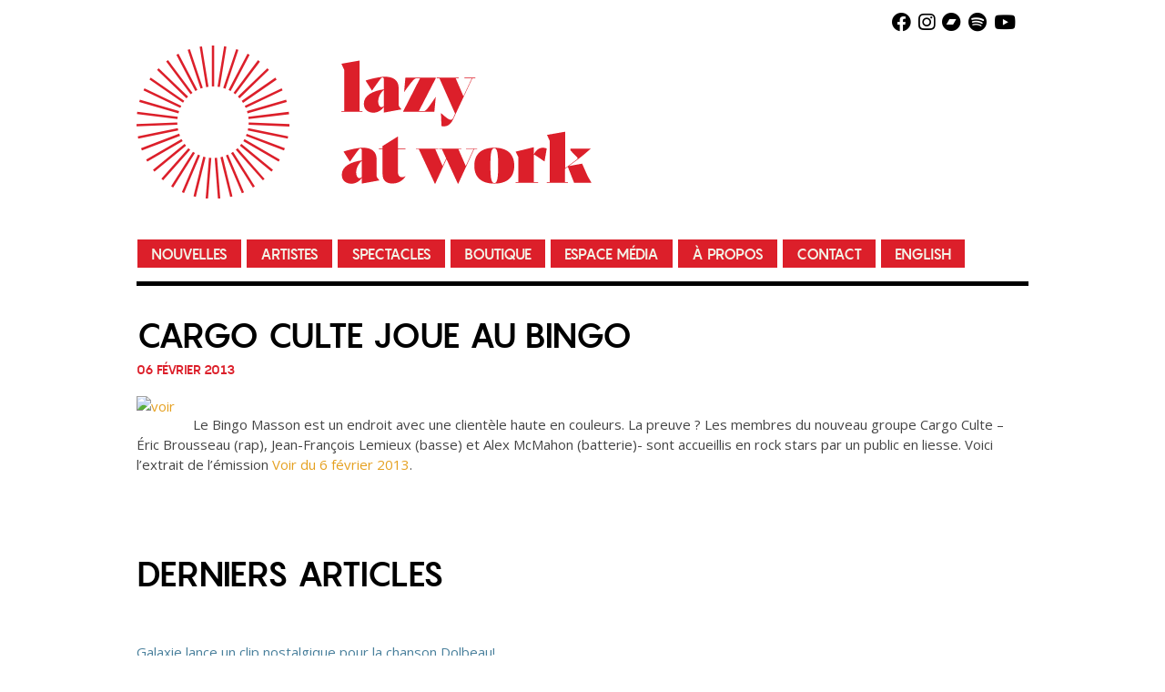

--- FILE ---
content_type: text/html; charset=UTF-8
request_url: https://www.lazyatwork.com/cargo-culte-joue-au-bingo/
body_size: 7799
content:
<!DOCTYPE html>
<html lang="fr-CA" class="no-js">
<head>
	<meta charset="UTF-8">
	
	<!-- DNS Prefetch -->
	<link rel="dns-prefetch" href="//www.google-analytics.com">
	
	<title>  Cargo culte joue au bingo : Lazy At Work</title>
	
	<!-- Meta -->
	<meta name="viewport" content="width=device-width,initial-scale=1.0">
	<meta name="description" content="Label, producteur de spectacles, BoBo OnO, Duu, Fuudge, Galaxie, Gros Mené, Navet Confit, Sheenah Ko, et zouz.">
	<meta name="facebook-domain-verification" content="f400uid0g9cwt4ez8n2pooop8btiwa" />
	
	<div id="fb-root"></div>
<script async defer crossorigin="anonymous" src="https://connect.facebook.net/fr_CA/sdk.js#xfbml=1&version=v11.0&appId=230336844569569&autoLogAppEvents=1" nonce="kaT23dNv"></script>
	
	
	<!-- CSS + jQuery + JavaScript -->
	<meta name='robots' content='max-image-preview:large' />
<link rel='dns-prefetch' href='//ajax.googleapis.com' />
<link rel='dns-prefetch' href='//cdnjs.cloudflare.com' />
<link rel='dns-prefetch' href='//www.lazyatwork.com' />
<script type="text/javascript">
/* <![CDATA[ */
window._wpemojiSettings = {"baseUrl":"https:\/\/s.w.org\/images\/core\/emoji\/15.0.3\/72x72\/","ext":".png","svgUrl":"https:\/\/s.w.org\/images\/core\/emoji\/15.0.3\/svg\/","svgExt":".svg","source":{"concatemoji":"https:\/\/www.lazyatwork.com\/wp-includes\/js\/wp-emoji-release.min.js?ver=5adcd9288572ba709a716c8df9b71a53"}};
/*! This file is auto-generated */
!function(i,n){var o,s,e;function c(e){try{var t={supportTests:e,timestamp:(new Date).valueOf()};sessionStorage.setItem(o,JSON.stringify(t))}catch(e){}}function p(e,t,n){e.clearRect(0,0,e.canvas.width,e.canvas.height),e.fillText(t,0,0);var t=new Uint32Array(e.getImageData(0,0,e.canvas.width,e.canvas.height).data),r=(e.clearRect(0,0,e.canvas.width,e.canvas.height),e.fillText(n,0,0),new Uint32Array(e.getImageData(0,0,e.canvas.width,e.canvas.height).data));return t.every(function(e,t){return e===r[t]})}function u(e,t,n){switch(t){case"flag":return n(e,"\ud83c\udff3\ufe0f\u200d\u26a7\ufe0f","\ud83c\udff3\ufe0f\u200b\u26a7\ufe0f")?!1:!n(e,"\ud83c\uddfa\ud83c\uddf3","\ud83c\uddfa\u200b\ud83c\uddf3")&&!n(e,"\ud83c\udff4\udb40\udc67\udb40\udc62\udb40\udc65\udb40\udc6e\udb40\udc67\udb40\udc7f","\ud83c\udff4\u200b\udb40\udc67\u200b\udb40\udc62\u200b\udb40\udc65\u200b\udb40\udc6e\u200b\udb40\udc67\u200b\udb40\udc7f");case"emoji":return!n(e,"\ud83d\udc26\u200d\u2b1b","\ud83d\udc26\u200b\u2b1b")}return!1}function f(e,t,n){var r="undefined"!=typeof WorkerGlobalScope&&self instanceof WorkerGlobalScope?new OffscreenCanvas(300,150):i.createElement("canvas"),a=r.getContext("2d",{willReadFrequently:!0}),o=(a.textBaseline="top",a.font="600 32px Arial",{});return e.forEach(function(e){o[e]=t(a,e,n)}),o}function t(e){var t=i.createElement("script");t.src=e,t.defer=!0,i.head.appendChild(t)}"undefined"!=typeof Promise&&(o="wpEmojiSettingsSupports",s=["flag","emoji"],n.supports={everything:!0,everythingExceptFlag:!0},e=new Promise(function(e){i.addEventListener("DOMContentLoaded",e,{once:!0})}),new Promise(function(t){var n=function(){try{var e=JSON.parse(sessionStorage.getItem(o));if("object"==typeof e&&"number"==typeof e.timestamp&&(new Date).valueOf()<e.timestamp+604800&&"object"==typeof e.supportTests)return e.supportTests}catch(e){}return null}();if(!n){if("undefined"!=typeof Worker&&"undefined"!=typeof OffscreenCanvas&&"undefined"!=typeof URL&&URL.createObjectURL&&"undefined"!=typeof Blob)try{var e="postMessage("+f.toString()+"("+[JSON.stringify(s),u.toString(),p.toString()].join(",")+"));",r=new Blob([e],{type:"text/javascript"}),a=new Worker(URL.createObjectURL(r),{name:"wpTestEmojiSupports"});return void(a.onmessage=function(e){c(n=e.data),a.terminate(),t(n)})}catch(e){}c(n=f(s,u,p))}t(n)}).then(function(e){for(var t in e)n.supports[t]=e[t],n.supports.everything=n.supports.everything&&n.supports[t],"flag"!==t&&(n.supports.everythingExceptFlag=n.supports.everythingExceptFlag&&n.supports[t]);n.supports.everythingExceptFlag=n.supports.everythingExceptFlag&&!n.supports.flag,n.DOMReady=!1,n.readyCallback=function(){n.DOMReady=!0}}).then(function(){return e}).then(function(){var e;n.supports.everything||(n.readyCallback(),(e=n.source||{}).concatemoji?t(e.concatemoji):e.wpemoji&&e.twemoji&&(t(e.twemoji),t(e.wpemoji)))}))}((window,document),window._wpemojiSettings);
/* ]]> */
</script>
<style id='wp-emoji-styles-inline-css' type='text/css'>

	img.wp-smiley, img.emoji {
		display: inline !important;
		border: none !important;
		box-shadow: none !important;
		height: 1em !important;
		width: 1em !important;
		margin: 0 0.07em !important;
		vertical-align: -0.1em !important;
		background: none !important;
		padding: 0 !important;
	}
</style>
<link rel='stylesheet' id='wp-block-library-css' href='https://www.lazyatwork.com/wp-includes/css/dist/block-library/style.min.css?ver=5adcd9288572ba709a716c8df9b71a53' type='text/css' media='all' />
<style id='classic-theme-styles-inline-css' type='text/css'>
/*! This file is auto-generated */
.wp-block-button__link{color:#fff;background-color:#32373c;border-radius:9999px;box-shadow:none;text-decoration:none;padding:calc(.667em + 2px) calc(1.333em + 2px);font-size:1.125em}.wp-block-file__button{background:#32373c;color:#fff;text-decoration:none}
</style>
<style id='global-styles-inline-css' type='text/css'>
body{--wp--preset--color--black: #000000;--wp--preset--color--cyan-bluish-gray: #abb8c3;--wp--preset--color--white: #ffffff;--wp--preset--color--pale-pink: #f78da7;--wp--preset--color--vivid-red: #cf2e2e;--wp--preset--color--luminous-vivid-orange: #ff6900;--wp--preset--color--luminous-vivid-amber: #fcb900;--wp--preset--color--light-green-cyan: #7bdcb5;--wp--preset--color--vivid-green-cyan: #00d084;--wp--preset--color--pale-cyan-blue: #8ed1fc;--wp--preset--color--vivid-cyan-blue: #0693e3;--wp--preset--color--vivid-purple: #9b51e0;--wp--preset--gradient--vivid-cyan-blue-to-vivid-purple: linear-gradient(135deg,rgba(6,147,227,1) 0%,rgb(155,81,224) 100%);--wp--preset--gradient--light-green-cyan-to-vivid-green-cyan: linear-gradient(135deg,rgb(122,220,180) 0%,rgb(0,208,130) 100%);--wp--preset--gradient--luminous-vivid-amber-to-luminous-vivid-orange: linear-gradient(135deg,rgba(252,185,0,1) 0%,rgba(255,105,0,1) 100%);--wp--preset--gradient--luminous-vivid-orange-to-vivid-red: linear-gradient(135deg,rgba(255,105,0,1) 0%,rgb(207,46,46) 100%);--wp--preset--gradient--very-light-gray-to-cyan-bluish-gray: linear-gradient(135deg,rgb(238,238,238) 0%,rgb(169,184,195) 100%);--wp--preset--gradient--cool-to-warm-spectrum: linear-gradient(135deg,rgb(74,234,220) 0%,rgb(151,120,209) 20%,rgb(207,42,186) 40%,rgb(238,44,130) 60%,rgb(251,105,98) 80%,rgb(254,248,76) 100%);--wp--preset--gradient--blush-light-purple: linear-gradient(135deg,rgb(255,206,236) 0%,rgb(152,150,240) 100%);--wp--preset--gradient--blush-bordeaux: linear-gradient(135deg,rgb(254,205,165) 0%,rgb(254,45,45) 50%,rgb(107,0,62) 100%);--wp--preset--gradient--luminous-dusk: linear-gradient(135deg,rgb(255,203,112) 0%,rgb(199,81,192) 50%,rgb(65,88,208) 100%);--wp--preset--gradient--pale-ocean: linear-gradient(135deg,rgb(255,245,203) 0%,rgb(182,227,212) 50%,rgb(51,167,181) 100%);--wp--preset--gradient--electric-grass: linear-gradient(135deg,rgb(202,248,128) 0%,rgb(113,206,126) 100%);--wp--preset--gradient--midnight: linear-gradient(135deg,rgb(2,3,129) 0%,rgb(40,116,252) 100%);--wp--preset--font-size--small: 13px;--wp--preset--font-size--medium: 20px;--wp--preset--font-size--large: 36px;--wp--preset--font-size--x-large: 42px;--wp--preset--spacing--20: 0.44rem;--wp--preset--spacing--30: 0.67rem;--wp--preset--spacing--40: 1rem;--wp--preset--spacing--50: 1.5rem;--wp--preset--spacing--60: 2.25rem;--wp--preset--spacing--70: 3.38rem;--wp--preset--spacing--80: 5.06rem;--wp--preset--shadow--natural: 6px 6px 9px rgba(0, 0, 0, 0.2);--wp--preset--shadow--deep: 12px 12px 50px rgba(0, 0, 0, 0.4);--wp--preset--shadow--sharp: 6px 6px 0px rgba(0, 0, 0, 0.2);--wp--preset--shadow--outlined: 6px 6px 0px -3px rgba(255, 255, 255, 1), 6px 6px rgba(0, 0, 0, 1);--wp--preset--shadow--crisp: 6px 6px 0px rgba(0, 0, 0, 1);}:where(.is-layout-flex){gap: 0.5em;}:where(.is-layout-grid){gap: 0.5em;}body .is-layout-flex{display: flex;}body .is-layout-flex{flex-wrap: wrap;align-items: center;}body .is-layout-flex > *{margin: 0;}body .is-layout-grid{display: grid;}body .is-layout-grid > *{margin: 0;}:where(.wp-block-columns.is-layout-flex){gap: 2em;}:where(.wp-block-columns.is-layout-grid){gap: 2em;}:where(.wp-block-post-template.is-layout-flex){gap: 1.25em;}:where(.wp-block-post-template.is-layout-grid){gap: 1.25em;}.has-black-color{color: var(--wp--preset--color--black) !important;}.has-cyan-bluish-gray-color{color: var(--wp--preset--color--cyan-bluish-gray) !important;}.has-white-color{color: var(--wp--preset--color--white) !important;}.has-pale-pink-color{color: var(--wp--preset--color--pale-pink) !important;}.has-vivid-red-color{color: var(--wp--preset--color--vivid-red) !important;}.has-luminous-vivid-orange-color{color: var(--wp--preset--color--luminous-vivid-orange) !important;}.has-luminous-vivid-amber-color{color: var(--wp--preset--color--luminous-vivid-amber) !important;}.has-light-green-cyan-color{color: var(--wp--preset--color--light-green-cyan) !important;}.has-vivid-green-cyan-color{color: var(--wp--preset--color--vivid-green-cyan) !important;}.has-pale-cyan-blue-color{color: var(--wp--preset--color--pale-cyan-blue) !important;}.has-vivid-cyan-blue-color{color: var(--wp--preset--color--vivid-cyan-blue) !important;}.has-vivid-purple-color{color: var(--wp--preset--color--vivid-purple) !important;}.has-black-background-color{background-color: var(--wp--preset--color--black) !important;}.has-cyan-bluish-gray-background-color{background-color: var(--wp--preset--color--cyan-bluish-gray) !important;}.has-white-background-color{background-color: var(--wp--preset--color--white) !important;}.has-pale-pink-background-color{background-color: var(--wp--preset--color--pale-pink) !important;}.has-vivid-red-background-color{background-color: var(--wp--preset--color--vivid-red) !important;}.has-luminous-vivid-orange-background-color{background-color: var(--wp--preset--color--luminous-vivid-orange) !important;}.has-luminous-vivid-amber-background-color{background-color: var(--wp--preset--color--luminous-vivid-amber) !important;}.has-light-green-cyan-background-color{background-color: var(--wp--preset--color--light-green-cyan) !important;}.has-vivid-green-cyan-background-color{background-color: var(--wp--preset--color--vivid-green-cyan) !important;}.has-pale-cyan-blue-background-color{background-color: var(--wp--preset--color--pale-cyan-blue) !important;}.has-vivid-cyan-blue-background-color{background-color: var(--wp--preset--color--vivid-cyan-blue) !important;}.has-vivid-purple-background-color{background-color: var(--wp--preset--color--vivid-purple) !important;}.has-black-border-color{border-color: var(--wp--preset--color--black) !important;}.has-cyan-bluish-gray-border-color{border-color: var(--wp--preset--color--cyan-bluish-gray) !important;}.has-white-border-color{border-color: var(--wp--preset--color--white) !important;}.has-pale-pink-border-color{border-color: var(--wp--preset--color--pale-pink) !important;}.has-vivid-red-border-color{border-color: var(--wp--preset--color--vivid-red) !important;}.has-luminous-vivid-orange-border-color{border-color: var(--wp--preset--color--luminous-vivid-orange) !important;}.has-luminous-vivid-amber-border-color{border-color: var(--wp--preset--color--luminous-vivid-amber) !important;}.has-light-green-cyan-border-color{border-color: var(--wp--preset--color--light-green-cyan) !important;}.has-vivid-green-cyan-border-color{border-color: var(--wp--preset--color--vivid-green-cyan) !important;}.has-pale-cyan-blue-border-color{border-color: var(--wp--preset--color--pale-cyan-blue) !important;}.has-vivid-cyan-blue-border-color{border-color: var(--wp--preset--color--vivid-cyan-blue) !important;}.has-vivid-purple-border-color{border-color: var(--wp--preset--color--vivid-purple) !important;}.has-vivid-cyan-blue-to-vivid-purple-gradient-background{background: var(--wp--preset--gradient--vivid-cyan-blue-to-vivid-purple) !important;}.has-light-green-cyan-to-vivid-green-cyan-gradient-background{background: var(--wp--preset--gradient--light-green-cyan-to-vivid-green-cyan) !important;}.has-luminous-vivid-amber-to-luminous-vivid-orange-gradient-background{background: var(--wp--preset--gradient--luminous-vivid-amber-to-luminous-vivid-orange) !important;}.has-luminous-vivid-orange-to-vivid-red-gradient-background{background: var(--wp--preset--gradient--luminous-vivid-orange-to-vivid-red) !important;}.has-very-light-gray-to-cyan-bluish-gray-gradient-background{background: var(--wp--preset--gradient--very-light-gray-to-cyan-bluish-gray) !important;}.has-cool-to-warm-spectrum-gradient-background{background: var(--wp--preset--gradient--cool-to-warm-spectrum) !important;}.has-blush-light-purple-gradient-background{background: var(--wp--preset--gradient--blush-light-purple) !important;}.has-blush-bordeaux-gradient-background{background: var(--wp--preset--gradient--blush-bordeaux) !important;}.has-luminous-dusk-gradient-background{background: var(--wp--preset--gradient--luminous-dusk) !important;}.has-pale-ocean-gradient-background{background: var(--wp--preset--gradient--pale-ocean) !important;}.has-electric-grass-gradient-background{background: var(--wp--preset--gradient--electric-grass) !important;}.has-midnight-gradient-background{background: var(--wp--preset--gradient--midnight) !important;}.has-small-font-size{font-size: var(--wp--preset--font-size--small) !important;}.has-medium-font-size{font-size: var(--wp--preset--font-size--medium) !important;}.has-large-font-size{font-size: var(--wp--preset--font-size--large) !important;}.has-x-large-font-size{font-size: var(--wp--preset--font-size--x-large) !important;}
.wp-block-navigation a:where(:not(.wp-element-button)){color: inherit;}
:where(.wp-block-post-template.is-layout-flex){gap: 1.25em;}:where(.wp-block-post-template.is-layout-grid){gap: 1.25em;}
:where(.wp-block-columns.is-layout-flex){gap: 2em;}:where(.wp-block-columns.is-layout-grid){gap: 2em;}
.wp-block-pullquote{font-size: 1.5em;line-height: 1.6;}
</style>
<link rel='stylesheet' id='cmplz-general-css' href='https://www.lazyatwork.com/wp-content/plugins/complianz-gdpr/assets/css/cookieblocker.min.css?ver=1716512676' type='text/css' media='all' />
<link rel='stylesheet' id='normalize-css' href='https://www.lazyatwork.com/wp-content/themes/th-lazyatwork-2107/normalize.css?ver=1.0' type='text/css' media='all' />
<link rel='stylesheet' id='html5blank-css' href='https://www.lazyatwork.com/wp-content/themes/th-lazyatwork-2107/style.css?v2&#038;ver=1.0' type='text/css' media='all' />
<script type="text/javascript" src="https://ajax.googleapis.com/ajax/libs/jquery/1.9.1/jquery.min.js?ver=1.9.0" id="jquery-js"></script>
<script type="text/javascript" src="https://cdnjs.cloudflare.com/ajax/libs/conditionizr.js/2.1.1/conditionizr.js?ver=2.1.1" id="conditionizr-js"></script>
<script type="text/javascript" src="https://www.lazyatwork.com/wp-content/themes/th-lazyatwork-2107/js/modernizr.min.js?ver=2.6.2" id="modernizr-js"></script>
<script type="text/javascript" src="https://www.lazyatwork.com/wp-content/themes/th-lazyatwork-2107/js/scripts.js?ver=1.0.0" id="html5blankscripts-js"></script>
<script type="text/javascript" async src="https://www.lazyatwork.com/wp-content/plugins/burst-statistics/helpers/timeme/timeme.min.js?ver=1.6.1" id="burst-timeme-js"></script>
<script type="text/javascript" id="burst-js-extra">
/* <![CDATA[ */
var burst = {"page_id":"241","cookie_retention_days":"30","beacon_url":"https:\/\/www.lazyatwork.com\/wp-content\/plugins\/burst-statistics\/endpoint.php","options":{"beacon_enabled":1,"enable_cookieless_tracking":0,"enable_turbo_mode":0,"do_not_track":0},"goals":[{"ID":"1","title":"Default goal","type":"clicks","status":"active","server_side":"0","url":"*","conversion_metric":"visitors","date_created":"1716512683","date_start":"1716512683","date_end":"0","attribute":"class","attribute_value":"","hook":""}],"goals_script_url":"https:\/\/www.lazyatwork.com\/wp-content\/plugins\/burst-statistics\/\/assets\/js\/build\/burst-goals.js?v=1.6.1"};
/* ]]> */
</script>
<script type="text/javascript" async src="https://www.lazyatwork.com/wp-content/plugins/burst-statistics/assets/js/build/burst.min.js?ver=1.6.1" id="burst-js"></script>
<link rel="https://api.w.org/" href="https://www.lazyatwork.com/wp-json/" /><link rel="alternate" type="application/json" href="https://www.lazyatwork.com/wp-json/wp/v2/posts/241" /><link rel="alternate" type="application/json+oembed" href="https://www.lazyatwork.com/wp-json/oembed/1.0/embed?url=https%3A%2F%2Fwww.lazyatwork.com%2Fcargo-culte-joue-au-bingo%2F" />
<link rel="alternate" type="text/xml+oembed" href="https://www.lazyatwork.com/wp-json/oembed/1.0/embed?url=https%3A%2F%2Fwww.lazyatwork.com%2Fcargo-culte-joue-au-bingo%2F&#038;format=xml" />
<link rel="stylesheet" type="text/css" href="https://www.lazyatwork.com/wp-content/plugins/j-shortcodes/css/jay.css" />
<script type="text/javascript" src="https://www.lazyatwork.com/wp-content/plugins/j-shortcodes/js/jay.js"></script><link rel="stylesheet" type="text/css" href="https://www.lazyatwork.com/wp-content/plugins/j-shortcodes/galleryview/css/jquery.galleryview-3.0.css" />
<script type="text/javascript" src="https://www.lazyatwork.com/wp-content/plugins/j-shortcodes/galleryview/js/jquery.easing.1.3.js"></script>
<script type="text/javascript" src="https://www.lazyatwork.com/wp-content/plugins/j-shortcodes/galleryview/js/jquery.timers-1.2.js"></script>
<script type="text/javascript" src="https://www.lazyatwork.com/wp-content/plugins/j-shortcodes/galleryview/js/jquery.galleryview-3.0.min.js"></script><link rel="stylesheet" type="text/css" href="https://www.lazyatwork.com/wp-content/plugins/j-shortcodes/css/jquery/smoothness/jquery-ui-1.8.9.custom.css" /><link rel="apple-touch-icon" sizes="180x180" href="/wp-content/uploads/fbrfg/apple-touch-icon.png?v=1">
<link rel="icon" type="image/png" sizes="32x32" href="/wp-content/uploads/fbrfg/favicon-32x32.png?v=1">
<link rel="icon" type="image/png" sizes="16x16" href="/wp-content/uploads/fbrfg/favicon-16x16.png?v=1">
<link rel="manifest" href="/wp-content/uploads/fbrfg/site.webmanifest?v=1">
<link rel="mask-icon" href="/wp-content/uploads/fbrfg/safari-pinned-tab.svg?v=1" color="#5bbad5">
<link rel="shortcut icon" href="/wp-content/uploads/fbrfg/favicon.ico?v=1">
<meta name="msapplication-TileColor" content="#f3f1e5">
<meta name="msapplication-config" content="/wp-content/uploads/fbrfg/browserconfig.xml?v=1">
<meta name="theme-color" content="#ffffff"><link rel="icon" href="https://www.lazyatwork.com/wp-content/uploads/2024/05/cropped-favicon-32x32.jpg" sizes="32x32" />
<link rel="icon" href="https://www.lazyatwork.com/wp-content/uploads/2024/05/cropped-favicon-192x192.jpg" sizes="192x192" />
<link rel="apple-touch-icon" href="https://www.lazyatwork.com/wp-content/uploads/2024/05/cropped-favicon-180x180.jpg" />
<meta name="msapplication-TileImage" content="https://www.lazyatwork.com/wp-content/uploads/2024/05/cropped-favicon-270x270.jpg" />

	
	<link rel="shortcut icon" href="https://www.lazyatwork.com/favicon.ico" type="image/x-icon">
	<link href='https://fonts.googleapis.com/css?family=Fjalla+One' rel='stylesheet' type='text/css'>
	<link href='https://fonts.googleapis.com/css?family=Open+Sans:400italic,700italic,400,700' rel='stylesheet' type='text/css'>
	
	<script src="https://kit.fontawesome.com/5bf23e9114.js" crossorigin="anonymous"></script>
	
</head>
<body data-rsssl=1 class="post-template-default single single-post postid-241 single-format-standard cargo-culte-joue-au-bingo">

	<!-- Wrapper -->
	<div class="wrapper">

		<!-- Header -->
		<header class="header">
			
			
		<div class="wrapper_art_header">
			
			
			<div class="social">
			<a href="https://www.facebook.com/lazyatwork/" target="_blank"><i class="fab fa-facebook"></i></a>&nbsp;
			<a href="https://www.instagram.com/lazyatwork/" target="_blank"><i class="fab fa-instagram"></i></a>&nbsp;
				<a href="https://lazyatwork.bandcamp.com/" target="_blank"><i class="fab fa-bandcamp"></i></a>&nbsp;
				<a href="https://open.spotify.com/user/dzx0voen6nzhh27oxcm26ymdd?si=228b8819d4744527&nd=1/" target="_blank"><i class="fab fa-spotify"></i></a>&nbsp;
				<a href="https://www.youtube.com/c/lazyatworkmusic/playlists/" target="_blank"><i class="fab fa-youtube"></i></a>&nbsp;
			</div>
			
			
				<!-- Logo -->
				<div class="logo">
					<a href="https://www.lazyatwork.com">
						<img src="https://www.lazyatwork.com/wp-content/themes/th-lazyatwork-2107/img/logo-lazy-at-work-2021.svg" width="500" alt="Lazy at Work">
					</a>
				</div>
				<!-- /Logo -->
				
				
			</div>	<!-- wrapper_art_header -->	
				
				<!-- Nav -->
				
			
				
				<nav>
					<ul><li id="menu-item-1294" class="menu-item menu-item-type-custom menu-item-object-custom menu-item-home menu-item-1294"><a href="https://www.lazyatwork.com/">Nouvelles</a></li>
<li id="menu-item-1305" class="menu-item menu-item-type-post_type menu-item-object-page menu-item-1305"><a href="https://www.lazyatwork.com/artistes/">Artistes</a></li>
<li id="menu-item-1298" class="menu-item menu-item-type-post_type menu-item-object-page menu-item-1298"><a href="https://www.lazyatwork.com/spectacles/">Spectacles</a></li>
<li id="menu-item-1295" class="menu-item menu-item-type-post_type menu-item-object-page menu-item-1295"><a href="https://www.lazyatwork.com/boutique/">Boutique</a></li>
<li id="menu-item-1297" class="menu-item menu-item-type-post_type menu-item-object-page menu-item-1297"><a href="https://www.lazyatwork.com/espace-media/">Espace média</a></li>
<li id="menu-item-1296" class="menu-item menu-item-type-post_type menu-item-object-page menu-item-1296"><a href="https://www.lazyatwork.com/a-propos/">À propos</a></li>
<li id="menu-item-2398" class="menu-item menu-item-type-post_type menu-item-object-page menu-item-2398"><a href="https://www.lazyatwork.com/contact/">Contact</a></li>
<li id="menu-item-1306" class="menu-item menu-item-type-post_type menu-item-object-page menu-item-1306"><a href="https://www.lazyatwork.com/english/">English</a></li>
</ul>				</nav>
				<!-- /Nav -->
				
				<div class="ligne"></div>
				
				
				
				
				

<!-- no slider -->


				
				
				
				
				
				
				
				
				<br class="clear">
		
		</header>
		<!-- /Header -->	
	<!-- Section -->
	<section>
	
		
		<!-- Article -->
		<article id="post-241" class="post-241 post type-post status-publish format-standard has-post-thumbnail hentry category-nouvelles category-uncategorized">
		
			
			
			<!-- Post Title -->
			<h1>
				Cargo culte joue au bingo			</h1>
			<!-- /Post Title -->
			
			<!-- Post Details -->
		<div class="date">06 février 2013</div>
		
		<!-- /Post Details -->
			
			<p><a href="http://voir.telequebec.tv/emissions/94/segments/735/cargo-culte-joue-au-bingo"><img decoding="async" src="https://lameuteprod.com/wp-content/uploads/2013/04/voir.jpg" alt="voir" class="alignnone size-full wp-image-242" /></a>Le Bingo Masson est un endroit avec une clientèle haute en couleurs. La preuve ? Les membres du nouveau groupe Cargo Culte &#8211; Éric Brousseau (rap), Jean-François Lemieux (basse) et Alex McMahon (batterie)- sont accueillis en rock stars par un public en liesse.  Voici l&rsquo;extrait de l&rsquo;émission <a href="http://voir.telequebec.tv/emissions/94/segments/735/cargo-culte-joue-au-bingo" target="_blank">Voir du 6 février 2013</a>.</p>
			
			<br class="clear">
			
			
			
		</article>
		<!-- /Article -->
		
		
		
	</section>
	<!-- /Section -->

<br class="clear">
<br class="clear">

		<section>
			<h1>
				Derniers articles
			</h1>
			
<div id="block-3" class="widget_block">
<div style="height:36px" aria-hidden="true" class="wp-block-spacer"></div>
</div><div id="block-2" class="widget_block widget_recent_entries"><ul class="wp-block-latest-posts__list has-dates wp-block-latest-posts"><li><a class="wp-block-latest-posts__post-title" href="https://www.lazyatwork.com/galaxie-lance-un-clip-nostalgique-pour-la-chanson-dolbeau/">Galaxie lance un clip nostalgique pour la chanson Dolbeau!</a><time datetime="2024-10-29T10:00:00-04:00" class="wp-block-latest-posts__post-date">29 octobre 2024</time></li>
<li><a class="wp-block-latest-posts__post-title" href="https://www.lazyatwork.com/a-demain-peut-etre-en-lice-pour-album-rock-de-lannee-a-ladisq/">À demain peut-être en lice pour album rock de l&rsquo;année à l&rsquo;ADISQ!</a><time datetime="2024-09-18T17:02:02-04:00" class="wp-block-latest-posts__post-date">18 septembre 2024</time></li>
<li><a class="wp-block-latest-posts__post-title" href="https://www.lazyatwork.com/galaxie-en-tournee-partout-au-quebec/">Galaxie en tournée partout au Québec!</a><time datetime="2024-04-22T16:33:17-04:00" class="wp-block-latest-posts__post-date">22 avril 2024</time></li>
<li><a class="wp-block-latest-posts__post-title" href="https://www.lazyatwork.com/galaxie-lance-a-demain-peut-etre/">Galaxie lance À demain peut-être!</a><time datetime="2024-02-02T08:00:00-05:00" class="wp-block-latest-posts__post-date">2 février 2024</time></li>
<li><a class="wp-block-latest-posts__post-title" href="https://www.lazyatwork.com/sheenah-ko-gagnante-au-gamiq/">Sheenah Ko gagnante au GAMIQ!</a><time datetime="2023-12-03T21:15:51-05:00" class="wp-block-latest-posts__post-date">3 décembre 2023</time></li>
</ul></div>			</section>


	
	</div>
	<!-- /Wrapper -->
	
	<!-- Footer -->
	<footer class="footer">
		
		
		
		<!-- Copyright -->
		<div class="wrap_copyright">
			
			
		<div class="logos_bottom"><img src="https://www.lazyatwork.com/wp-content/themes/th-lazyatwork-2107/img/logos-2021.jpg" width="665"/>	</div>
			
			
		<p class="copyright">
			
			<em>Ce projet a été rendu possible en partie grâce au gouvernement du Canada <br>
This project has been made possible in part by the Government of Canada </em><br><br>
			
			
			&copy; 2026 Tous droits réservés. Lazy At Work. 
		</p>
		
		</div>
		<!-- /Copyright -->
		
		
		
	</footer>
	<!-- /Footer -->
	
	
	
	<!-- jQuery CDN Failsafe to CloudFlare CDN -->
	<script>window.jQuery || document.write('<script src="https://cdnjs.cloudflare.com/ajax/libs/jquery/1.9.1/jquery.min.js"><\/script>');</script>
	

	
	<script type="text/javascript" src="https://www.lazyatwork.com/wp-includes/js/jquery/ui/core.min.js?ver=1.13.2" id="jquery-ui-core-js"></script>
<script type="text/javascript" src="https://www.lazyatwork.com/wp-includes/js/jquery/ui/tabs.min.js?ver=1.13.2" id="jquery-ui-tabs-js"></script>
<script type="text/javascript" src="https://www.lazyatwork.com/wp-includes/js/jquery/ui/accordion.min.js?ver=1.13.2" id="jquery-ui-accordion-js"></script>
			<script data-category="functional">
											</script>
			
</body>
</html>

--- FILE ---
content_type: text/css
request_url: https://www.lazyatwork.com/wp-content/themes/th-lazyatwork-2107/style.css?v2&ver=1.0
body_size: 10889
content:
/*
	Theme Name: Lazy at Work 2017
	Theme URI: http://html5blank.com
	Description: Lazy at Work 2017
	Version: 1.3.3
	Author: Todd Motto (@toddmotto)
	Author URI: http://www.toddmotto.com
	Tags: Blank, HTML5, CSS3
	
	License: MIT
	License URI: http://opensource.org/licenses/mit-license.php
*/

/*------------------------------------*\
    $MAIN
\*------------------------------------*/

*,
*:after,
*:before {
	box-sizing:border-box;
	-webkit-box-sizing:border-box;
	-moz-box-sizing:border-box;
	-webkit-font-smoothing:antialiased;
	-moz-font-smoothing:antialiased;
	-o-font-smoothing:antialiased;
	font-smoothing:antialiased;
	text-rendering:optimizeLegibility;
}
body {
	font-family: 'Open Sans', sans-serif;, Arial, sans-serif;
	font-size: 15px;
	color:#444;
	
}
.clear {
	clear:both;
	display:block;
}
img {
	max-width:100%;
	vertical-align:bottom;
}



a img{background-color: none}


section p a:link{color: #e5a020;
	text-decoration:none;
	}

section p a:visited{color: #e5a020;}

section p a:hover {
	color:#000;
}



/*
.entry-content a  { color: #e5a020;text-decoration:none; }
.entry-content a:link, .entry-content a:visited  { color: #e5a020;text-decoration:none; }
.entry-content a:hover  { color: #e5a020;text-decoration:underline; }
*/






a {
	color:#4a809c;
	text-decoration:none;
}
a:hover {
	color:#4a809c;
	text-decoration:underline;
}
a:focus {
	outline:0;
}
a:hover,
a:active {
	outline:0;
}
input:focus {
	outline:0;
	border:1px solid #04A4CC;
}

p{line-height: 1.5}


@font-face {
    font-family: 'pangramregular';
    src: url('pangram-regular-webfont.woff2') format('woff2'),
         url('pangram-regular-webfont.woff') format('woff');
    font-weight: normal;
    font-style: normal;

}

@font-face {
    font-family: 'pangrambold';
    src: url('pangram-bold-webfont.woff2') format('woff2'),
         url('pangram-bold-webfont.woff') format('woff');
    font-weight: normal;
    font-style: normal;

}


/*------------------------------------*\
    $STRUCTURE
\*------------------------------------*/

.wrapper_art_header{
	min-height: 200px;
	margin-bottom: 14px;
	
	
}


.wrapper {
	max-width:980px;
	width:90%;
	margin-left:  auto;
	margin-right:  auto;
	margin-top: 0;
	margin-bottom: 50px;
	position:relative;
	
}



.footer{border-top: 1px solid #000;
	background-color: #000000;
	background-repeat: repeat;
	color: #e9e5e5;
	font-size: 11px;

width: 100%;
padding-bottom: 20px;
	
	}



.iconwrap{width:225px;margin-top: 7px;}


.liens_bands a { font-family: 'pangrambold';
	text-transform: uppercase;
	-webkit-font-smoothing: antialiased;
	font-weight: 400;
	font-size: 12px;
	background-color: #febe10;color: #2d2d2d!important;
	padding-left: 4px;
	padding-right: 4px;
	padding-top: 4px;
	padding-bottom: 3px;
	text-decoration:none;
	}
	
	
	


	
	
	
.wrapper_left{width: 65%;float:left;margin-right: 40px;}

.wrapper_sidebar{width: 300px;float:left}

.wrapper_full{max-width:980px;
	
	margin:0 auto;
	position:relative;}
	
	
.slider_wrap {max-width: 980px;
	margin-top: 20px;
}

.rsTmb{display: none!important}


.social{position: absolute;
	top:10px;
	right:10px;
	
}

.social a{color: #000 !important; font-size: 21px;}


.wrap_copyright{width:95%;
	max-width: 980px;
	margin-left:  auto;
	margin-right:  auto;
	height: auto;
}

#sidebar{margin-top: 95px;}



.les_news p {text-align: left}








/*------------------------------------*\
    $PAGES
\*------------------------------------*/
.logo{
	
	padding: 50px 20px 30px 0;
}


#post-53{margin-top: 20px!important;}


/*------------------------------------*\
    $IMAGES
\*------------------------------------*/


.logos_bottom{margin-top: 20px;}

nav{
}


nav ul {margin: 0; padding: 0; 
	list-style-type: none; list-style-image: none;
	font-family: 'pangrambold';
	text-transform: uppercase;
	-webkit-font-smoothing: antialiased;
	font-weight: 400;
	font-size: 16px;
	line-height: 220%;
	}

nav li {display: inline; }

nav ul li a {
	
	 font-family: 'pangrambold';
	text-decoration:none;  
margin-left: 1px;
margin-right: 1px;

	padding: 6px 15px 4px 15px; 
	color:#f3f1e5;
	background: #dc1f2a;}
	
nav ul li a:hover {color: #fff;
	background: #dc1f2a;
	text-decoration: none; }
	
	
.ligne{width: 100%; border-bottom: 5px solid black; margin-top: 12px;}

	
/*------------------------------------*\
	$TYPOGRAPHY
\*------------------------------------*/

h1,h2,h3,h4{ font-family: 'pangrambold';
	text-transform: uppercase;
	-webkit-font-smoothing: antialiased;
	font-weight: 400;
	color: black;
}

h1{font-size: 38px;margin-top: 10px;font-weight: 700;margin-bottom: 0}

h2{font-size: 24px;margin-bottom: 0px;}


.attachment-150x150{background-color: black;padding: 5px;float: left;
	margin-right: 18px;
}


.date{ font-family: 'pangrambold';
	text-transform: uppercase;
	-webkit-font-smoothing: antialiased;
	font-weight: 400;
	color: #dc1f2a;
	margin-bottom: 14px;
	margin-top: 4px;
	font-size: 14px;
	
	}


a.view-article {
	 font-family: 'pangrambold';
	background-color: #febe10;
	color: #3f413e !important; 
	text-decoration: none !important; 
	padding: 4px 12px 4px 12px; 
	margin-top: 5px;  
	
}

a:visited.view-article {background-color: #febe10;color: #2d2d2d!important}

a.titre_news{color:#4a809c!important;text-decoration: none; line-height: 1.2}
a:visited.titre_news{color:#4a809c!important;text-decoration: none; line-height:1.2}


.zebra ul {margin-left: 0; padding-left: 0}
.zebra ul li { background: #efefef;list-style-type: none; padding-top: 3px;padding-bottom: 3px;}
.zebra ul li:nth-child(odd) { background: #fff;list-style-type: none; }

#pagination{ font-family: 'pangrambold';
	text-transform: uppercase;
	-webkit-font-smoothing: antialiased;
	font-weight: 400;
	color: #615f5f;
	font-size: 16px;
	margin-top: 30px;
	}
	
.current{color: black;}

.page-numbers{margin-right: 5px;
	background-color: #3f413e;
	padding: 4px 9px 3px 9px;
	color: #fff;
}

span.page-numbers.dots{background-color: #fff !important;
	color: #3f413e
}

a.page-numbers:hover{color: #fff; background-color: #000; text-decoration: none;}

span.page-numbers.current{background-color: #febe10;color: #2d2d2d; text-decoration: none;}

/*------------------------------------*\
    $RESPONSIVE
\*------------------------------------*/

@media only screen and (min-width: 320px) {

.wrapper_left{width: 100%;float:left;margin-right: 0px;}




}
@media only screen and (min-width: 480px) {
.wrapper_left{width: 100%;float:left;margin-right: 0px;}


}
@media only screen and (min-width: 768px) {
.wrapper_left{width: 100%;float:left;margin-right: 0px;}





}
@media only screen and (min-width: 1024px) {
.wrapper_left{width: 65%;float:left;margin-right: 40px;}



}
@media only screen and (min-width: 1140px) {
.wrapper_left{width: 65%;float:left;margin-right: 40px;}

}
@media only screen and (min-width: 1280px) {
.wrapper_left{width: 65%;float:left;margin-right: 40px;}

}
@media only screen and (-webkit-min-device-pixel-ratio: 1.5),
	   only screen and (min-resolution: 144dpi) {
	   

}

/*------------------------------------*\
    $MISC
\*------------------------------------*/

::selection {
	background:#04A4CC;
	color:#FFF;
	text-shadow:none;
}
::-webkit-selection {
	background:#04A4CC;
	color:#FFF;
	text-shadow:none;
}
::-moz-selection {
	background:#04A4CC;
	color:#FFF;
	text-shadow:none;
}
   
   
   
   
/*------------------------------------*\
    $WORDPRESS CORE
\*------------------------------------*/


.quarter{float: left;margin-right: 24px;margin-bottom: 40px; width: 260px;}

.last{margin-right: 0!important;}

.last:after{clear: both;}


.divider{clear:both;display:block;margin-bottom:4px;padding-top:4px;width:100%;}








   
/*------------------------------------*\
    $WORDPRESS CORE
\*------------------------------------*/
   

   
   
   
.alignnone {
	margin:5px 20px 20px 0;
}
.aligncenter,
div.aligncenter {
	display:block;
	margin:5px auto 5px auto;
}
.alignright {
	float:right;
	margin:5px 0 20px 20px;
}
.alignleft {
	float:left;
	margin:5px 20px 20px 0;
}
.aligncenter {
	display:block;
	margin:5px auto 5px auto;
}
a img.alignright {
	float:right;
	margin:5px 0 20px 20px;
}
a img.alignnone {
	margin:5px 20px 20px 0;
}
a img.alignleft {
	float:left;
	margin:5px 20px 20px 0;
}
a img.aligncenter {
	display:block;
	margin-left:auto;
	margin-right:auto;
}
.wp-caption {
	background:#FFF;
	
	max-width:96%;
	padding:5px 3px 10px;
	text-align:left;
}
.wp-caption.alignnone {
	margin:5px 20px 20px 0;
}
.wp-caption.alignleft {
	margin:5px 20px 20px 0;
}
.wp-caption.alignright {
	margin:5px 0 20px 20px;
}
.wp-caption img {
	border:0 none;
	height:auto;
	margin:0;
	max-width:98.5%;
	padding:0;
	width:auto;
}


.wp-caption-text
{
	font-size:18px;
	text-transform: uppercase;
	-webkit-font-smoothing: antialiased;
	font-weight: 400;
     font-family: 'pangramregular';
	color: #000;
	text-align: left;

	
	
	
}


.band{font-size:28px;
	text-transform: uppercase;
	-webkit-font-smoothing: antialiased;
	font-weight: 400;
     font-family: 'pangrambold';
	color: #000;
	text-align: left;
	margin-bottom: -5px;
	margin-top: 8px;}

 



img.noir {opacity: 1;
filter: alpha(opacity=100);
        -webkit-transition: opacity .2s linear;
          -webkit-transition: all 0.2s linear;
       -moz-transition: all 0.2s linear;
        -ms-transition: all 0.2s linear;
         -o-transition: all 0.2s linear;
            transition: all 0.2s linear;
        
}
 
a:hover img.noir   {opacity: 0.8;
filter: alpha(opacity=80);
        -webkit-transition: opacity .2s linear;
          -webkit-transition: all 0.2s linear;
       -moz-transition: all 0.2s linear;
        -ms-transition: all 0.2s linear;
         -o-transition: all 0.2s linear;
            transition: all 0.2s linear;
        
}


a.darken {
    display: inline-block;
    background: black;
    padding: 0;
}






.sticky {
	
}
.bypostauthor {
	
}


.gallery-icon img.attachment-thumbnail{background-color: black;padding: 5px;border: none!important;}



.noir {background-color: black;padding: 5px!important;border: none!important;}

/*------------------------------------*\
    $PRINT
\*------------------------------------*/

@media print {
	* {
		background:transparent !important;
		color:#000 !important;
		box-shadow:none !important;
		text-shadow:none !important;
	}
	a,
	a:visited {
		text-decoration:underline;
	}
	a[href]:after {
		content:" (" attr(href) ")";
	}
	abbr[title]:after {
		content:" (" attr(title) ")";
	}
	.ir a:after,
	a[href^="javascript:"]:after,
	a[href^="#"]:after {
		content:"";
	}
	pre,blockquote {
		border:1px solid #999;
		page-break-inside:avoid;
	}
	thead {
		display:table-header-group;
	}
	tr,img {
		page-break-inside:avoid;
	}
	img {
		max-width:100% !important;
	}
	@page {
		margin:0.5cm;
	}
	p,
	h2,
	h3 {
		orphans:3;
		widows:3;
	}
	h2,
	h3 {
		page-break-after:avoid;
	}
}



.wrapper_sunny{
	width: 100%;
	max-width: 1024px;
	margin: 0 auto;
	text-align: center;
}

.wrapper_sunny img{argin: 0 auto;
	text-align: center;}





--- FILE ---
content_type: image/svg+xml
request_url: https://www.lazyatwork.com/wp-content/themes/th-lazyatwork-2107/img/logo-lazy-at-work-2021.svg
body_size: 11089
content:
<?xml version="1.0" encoding="utf-8"?>
<!-- Generator: Adobe Illustrator 25.0.0, SVG Export Plug-In . SVG Version: 6.00 Build 0)  -->
<svg version="1.1" id="Layer_1" xmlns="http://www.w3.org/2000/svg" xmlns:xlink="http://www.w3.org/1999/xlink" x="0px" y="0px"
	 viewBox="0 0 427.2 143.4" style="enable-background:new 0 0 427.2 143.4;" xml:space="preserve">
<style type="text/css">
	.st0{fill:#DC1F2A;}
</style>
<g>
	<g>
		<g>
			<g>
				<g id="_x3C_Radial_Repeat_x3E__312_">
					<g>
						
							<rect x="74.9" y="105.1" transform="matrix(0.9968 -7.992607e-02 7.992607e-02 0.9968 -9.6893 6.4706)" class="st0" width="2.2" height="38.3"/>
					</g>
				</g>
				<g id="_x3C_Radial_Repeat_x3E__311_">
					<g>
						
							<rect x="48.4" y="123.2" transform="matrix(8.083959e-02 -0.9967 0.9967 8.083959e-02 -61.8065 181.5077)" class="st0" width="38.3" height="2.2"/>
					</g>
				</g>
				<g id="_x3C_Radial_Repeat_x3E__310_">
					<g>
						
							<rect x="40" y="121.8" transform="matrix(0.2398 -0.9708 0.9708 0.2398 -74.3525 150.8453)" class="st0" width="38.3" height="2.2"/>
					</g>
				</g>
				<g id="_x3C_Radial_Repeat_x3E__309_">
					<g>
						
							<rect x="32" y="119.1" transform="matrix(0.3924 -0.9198 0.9198 0.3924 -79.5176 120.047)" class="st0" width="38.3" height="2.2"/>
					</g>
				</g>
				<g id="_x3C_Radial_Repeat_x3E__308_">
					<g>
						
							<rect x="24.5" y="115.2" transform="matrix(0.535 -0.8449 0.8449 0.535 -77.9547 90.9133)" class="st0" width="38.3" height="2.2"/>
					</g>
				</g>
				<g id="_x3C_Radial_Repeat_x3E__307_">
					<g>
						
							<rect x="17.7" y="110.1" transform="matrix(0.6635 -0.7482 0.7482 0.6635 -70.785 64.9747)" class="st0" width="38.3" height="2.2"/>
					</g>
				</g>
				<g id="_x3C_Radial_Repeat_x3E__306_">
					<g>
						
							<rect x="11.8" y="104" transform="matrix(0.7749 -0.6321 0.6321 0.7749 -59.4355 43.2253)" class="st0" width="38.3" height="2.2"/>
					</g>
				</g>
				<g id="_x3C_Radial_Repeat_x3E__305_">
					<g>
						
							<rect x="7" y="97" transform="matrix(0.8662 -0.4997 0.4997 0.8662 -45.5153 26.1998)" class="st0" width="38.3" height="2.2"/>
					</g>
				</g>
				<g id="_x3C_Radial_Repeat_x3E__304_">
					<g>
						
							<rect x="3.4" y="89.3" transform="matrix(0.9352 -0.3542 0.3542 0.9352 -30.5716 13.8459)" class="st0" width="38.3" height="2.2"/>
					</g>
				</g>
				<g id="_x3C_Radial_Repeat_x3E__303_">
					<g>
						
							<rect x="1" y="81.2" transform="matrix(0.9799 -0.1996 0.1996 0.9799 -16.0178 5.6837)" class="st0" width="38.3" height="2.2"/>
					</g>
				</g>
				<g id="_x3C_Radial_Repeat_x3E__302_">
					<g>
						
							<rect x="0" y="72.8" transform="matrix(0.9992 -3.959166e-02 3.959166e-02 0.9992 -2.91 0.8167)" class="st0" width="38.3" height="2.2"/>
					</g>
				</g>
				<g id="_x3C_Radial_Repeat_x3E__301_">
					<g>
						
							<rect x="18.4" y="46.3" transform="matrix(0.1211 -0.9926 0.9926 0.1211 -47.7835 76.8636)" class="st0" width="2.2" height="38.3"/>
					</g>
				</g>
				<g id="_x3C_Radial_Repeat_x3E__300_">
					<g>
						
							<rect x="20.1" y="38" transform="matrix(0.2787 -0.9604 0.9604 0.2787 -39.551 61.5644)" class="st0" width="2.2" height="38.3"/>
					</g>
				</g>
				<g id="_x3C_Radial_Repeat_x3E__299_">
					<g>
						
							<rect x="23.1" y="30.1" transform="matrix(0.4292 -0.9032 0.9032 0.4292 -30.6064 49.9559)" class="st0" width="2.2" height="38.3"/>
					</g>
				</g>
				<g id="_x3C_Radial_Repeat_x3E__298_">
					<g>
						
							<rect x="27.4" y="22.7" transform="matrix(0.5685 -0.8227 0.8227 0.5685 -22.1543 41.4743)" class="st0" width="2.2" height="38.3"/>
					</g>
				</g>
				<g id="_x3C_Radial_Repeat_x3E__297_">
					<g>
						
							<rect x="32.7" y="16.2" transform="matrix(0.6931 -0.7208 0.7208 0.6931 -15.0625 35.2124)" class="st0" width="2.2" height="38.3"/>
					</g>
				</g>
				<g id="_x3C_Radial_Repeat_x3E__296_">
					<g>
						
							<rect x="39.1" y="10.5" transform="matrix(0.7998 -0.6003 0.6003 0.7998 -9.7748 30.0566)" class="st0" width="2.2" height="38.3"/>
					</g>
				</g>
				<g id="_x3C_Radial_Repeat_x3E__295_">
					<g>
						
							<rect x="46.2" y="6" transform="matrix(0.8857 -0.4642 0.4642 0.8857 -6.269 24.8488)" class="st0" width="2.2" height="38.3"/>
					</g>
				</g>
				<g id="_x3C_Radial_Repeat_x3E__294_">
					<g>
						
							<rect x="54" y="2.7" transform="matrix(0.9487 -0.3162 0.3162 0.9487 -4.0769 18.5496)" class="st0" width="2.2" height="38.3"/>
					</g>
				</g>
				<g id="_x3C_Radial_Repeat_x3E__293_">
					<g>
						
							<rect x="62.3" y="0.7" transform="matrix(0.9871 -0.1599 0.1599 0.9871 -2.3533 10.3849)" class="st0" width="2.2" height="38.3"/>
					</g>
				</g>
				<g id="_x3C_Radial_Repeat_x3E__292_">
					<g>
						<rect x="70.7" y="0" class="st0" width="2.2" height="38.3"/>
					</g>
				</g>
				<g id="_x3C_Radial_Repeat_x3E__291_">
					<g>
						
							<rect x="61.1" y="18.7" transform="matrix(0.1608 -0.987 0.987 0.1608 47.7735 95.8391)" class="st0" width="38.3" height="2.2"/>
					</g>
				</g>
				<g id="_x3C_Radial_Repeat_x3E__290_">
					<g>
						
							<rect x="69.3" y="20.8" transform="matrix(0.317 -0.9484 0.9484 0.317 39.6934 98.8359)" class="st0" width="38.3" height="2.2"/>
					</g>
				</g>
				<g id="_x3C_Radial_Repeat_x3E__289_">
					<g>
						
							<rect x="77.1" y="24.1" transform="matrix(0.4652 -0.8852 0.8852 0.4652 29.1923 98.6835)" class="st0" width="38.3" height="2.2"/>
					</g>
				</g>
				<g id="_x3C_Radial_Repeat_x3E__288_">
					<g>
						
							<rect x="84.3" y="28.6" transform="matrix(0.6011 -0.7992 0.7992 0.6011 17.5096 94.5085)" class="st0" width="38.3" height="2.2"/>
					</g>
				</g>
				<g id="_x3C_Radial_Repeat_x3E__287_">
					<g>
						
							<rect x="90.6" y="34.2" transform="matrix(0.7214 -0.6925 0.6925 0.7214 6.1065 85.8536)" class="st0" width="38.3" height="2.2"/>
					</g>
				</g>
				<g id="_x3C_Radial_Repeat_x3E__286_">
					<g>
						
							<rect x="96" y="40.8" transform="matrix(0.8234 -0.5674 0.5674 0.8234 -3.4491 72.7223)" class="st0" width="38.3" height="2.2"/>
					</g>
				</g>
				<g id="_x3C_Radial_Repeat_x3E__285_">
					<g>
						
							<rect x="100.2" y="48.2" transform="matrix(0.9037 -0.4281 0.4281 0.9037 -9.5909 55.8389)" class="st0" width="38.3" height="2.2"/>
					</g>
				</g>
				<g id="_x3C_Radial_Repeat_x3E__284_">
					<g>
						
							<rect x="103.2" y="56.1" transform="matrix(0.9606 -0.2779 0.2779 0.9606 -11.0663 36.2473)" class="st0" width="38.3" height="2.2"/>
					</g>
				</g>
				<g id="_x3C_Radial_Repeat_x3E__283_">
					<g>
						
							<rect x="104.9" y="64.4" transform="matrix(0.9928 -0.12 0.12 0.9928 -6.9615 15.362)" class="st0" width="38.3" height="2.2"/>
					</g>
				</g>
				<g id="_x3C_Radial_Repeat_x3E__282_">
					<g>
						
							<rect x="123.3" y="54.8" transform="matrix(4.079887e-02 -0.9992 0.9992 4.079887e-02 45.4313 195.197)" class="st0" width="2.2" height="38.3"/>
					</g>
				</g>
				<g id="_x3C_Radial_Repeat_x3E__281_">
					<g>
						
							<rect x="122.3" y="63.2" transform="matrix(0.2006 -0.9797 0.9797 0.2006 17.941 186.6804)" class="st0" width="2.2" height="38.3"/>
					</g>
				</g>
				<g id="_x3C_Radial_Repeat_x3E__280_">
					<g>
						
							<rect x="119.9" y="71.3" transform="matrix(0.3551 -0.9348 0.9348 0.3551 -6.56 171.4596)" class="st0" width="2.2" height="38.3"/>
					</g>
				</g>
				<g id="_x3C_Radial_Repeat_x3E__279_">
					<g>
						
							<rect x="116.3" y="79" transform="matrix(0.5005 -0.8658 0.8658 0.5005 -26.3397 150.6251)" class="st0" width="2.2" height="38.3"/>
					</g>
				</g>
				<g id="_x3C_Radial_Repeat_x3E__278_">
					<g>
						
							<rect x="111.4" y="86" transform="matrix(0.6329 -0.7743 0.7743 0.6329 -40.0639 125.7254)" class="st0" width="2.2" height="38.3"/>
					</g>
				</g>
				<g id="_x3C_Radial_Repeat_x3E__277_">
					<g>
						
							<rect x="105.6" y="92.1" transform="matrix(0.7489 -0.6627 0.6627 0.7489 -46.9174 98.6191)" class="st0" width="2.2" height="38.3"/>
					</g>
				</g>
				<g id="_x3C_Radial_Repeat_x3E__276_">
					<g>
						
							<rect x="98.8" y="97.2" transform="matrix(0.8455 -0.534 0.534 0.8455 -46.6717 71.3148)" class="st0" width="2.2" height="38.3"/>
					</g>
				</g>
				<g id="_x3C_Radial_Repeat_x3E__275_">
					<g>
						
							<rect x="91.3" y="101.1" transform="matrix(0.9202 -0.3915 0.3915 0.9202 -39.6967 45.7638)" class="st0" width="2.2" height="38.3"/>
					</g>
				</g>
				<g id="_x3C_Radial_Repeat_x3E__274_">
					<g>
						
							<rect x="83.3" y="103.8" transform="matrix(0.9711 -0.2388 0.2388 0.9711 -26.9126 23.6989)" class="st0" width="2.2" height="38.3"/>
					</g>
				</g>
			</g>
		</g>
	</g>
	<g>
		<path class="st0" d="M192.3,61.5h2.7V22.8l-2.6-5.6v-0.1l17-3v47.3h2.7V62h-19.8V61.5z"/>
		<path class="st0" d="M213.4,54.5c0-8,8.8-12.1,18.8-13.5v-9.2c0-1.1-0.6-1.9-1.4-1.9c-1,0-2.8,2.5-9.7,12.3h-0.1l-6-9.4
			c3.6-1.2,12.6-3.6,18.3-3.6c7.4,0,12.8,3,12.8,10.8v15.3c0,1.3,0.3,1.9,2.6,4.4v0.1l-16.5,3v-5.5c-1.9,3.2-5.5,5.6-10,5.6
			C218.3,62.8,213.4,60.8,213.4,54.5z M232.2,56.5V41.4c-3,2.7-5.3,6.8-5.3,10.8c0,4,1.7,5.5,3,5.5
			C230.8,57.6,231.8,57.2,232.2,56.5z"/>
		<path class="st0" d="M250.4,61.5l15.8-30.9h-3c-2.1,0-3.9,1.7-11.9,12.9h-0.1l1.2-13.4h28.5v0.6l-15.9,30.8h4.2
			c2.3,0,3.7-1.7,11.6-13.3h0.1L279.6,62h-29.2V61.5z"/>
		<path class="st0" d="M286.3,75.4l-0.5-12.1h0.1c5.7,5,7.4,6.2,9.2,6.2c0.6,0,1.5-0.3,1.9-1.2l2.1-4.5l-14.8-33.2h-2.6v-0.5h20.7
			v0.5h-2.8l7.3,16.9l7.9-16.9h-7v-0.5h10.3v0.5h-2.8l-18.2,38.7c-2.5,5.3-6,6.4-8.6,6.4C287.4,75.7,286.7,75.5,286.3,75.4z"/>
		<path class="st0" d="M192.7,121c0-8,8.8-12.1,18.8-13.5v-9.2c0-1.1-0.6-1.9-1.4-1.9c-1,0-2.8,2.5-9.7,12.3h-0.1l-6-9.4
			c3.6-1.2,12.6-3.6,18.3-3.6c7.4,0,12.8,3,12.8,10.8v15.3c0,1.3,0.3,1.9,2.6,4.4v0.1l-16.5,3v-5.5c-1.9,3.2-5.5,5.6-10,5.6
			C197.6,129.3,192.7,127.3,192.7,121z M211.5,123v-15.1c-3,2.7-5.3,6.8-5.3,10.8c0,4,1.7,5.5,3,5.5
			C210.1,124.1,211.1,123.7,211.5,123z"/>
		<path class="st0" d="M231,120.5V97.2h-3.6v-0.6h3.6v-2.5l14.3-8.9h0.1v11.4h7.1v0.6h-7.1v21c0,3.6,1.6,5.1,3.7,5.1
			c1.1,0,2.4-0.4,3.3-1l0.1,0.1c-1.1,2.1-5.1,6.8-12,6.8C235.3,129.3,231,127.2,231,120.5z"/>
		<path class="st0" d="M319.7,97.1h-2.8l-14.8,32.2h-0.5L291,106.4l-10.5,22.9h-0.5L265,97.1h-2.6v-0.5h20.9v0.5h-2.8l6.9,15.8
			l3.3-7.1l-4-8.7h-2.6v-0.5h20.9v0.5h-2.8l6.9,15.8l7.3-15.8h-7v-0.5h10.3V97.1z"/>
		<path class="st0" d="M317.1,112.6c0-11.9,7.8-16.9,18.8-16.9c11,0,18.7,4.9,18.7,16.9c0,11.8-7.8,16.7-18.7,16.7
			C324.9,129.3,317.1,124.4,317.1,112.6z M339.5,112.6c0-12.8-1.1-16.4-3.6-16.4c-2.6,0-3.7,3.5-3.7,16.4c0,12.8,1.1,16.2,3.7,16.2
			C338.4,128.8,339.5,125.4,339.5,112.6z"/>
		<path class="st0" d="M355.8,128h2.7v-23.5l-2.6-5v-0.1l17-4.2v6.9c1.5-2.9,4-6.4,8.6-6.4c1.5,0,2.8,0.4,3.6,0.8l-2.1,12.1
			c-9.1-6.2-9.2-6.3-9.5-6.3c-0.2,0-0.4,0.2-0.6,0.5V128h4.2v0.5h-21.3V128z"/>
		<path class="st0" d="M385.3,128h2.7V89.5l-2.6-5.7v-0.1l17-3v34.2l10.9-8.2c0.6-0.5,0.8-0.8,0.8-1.2c0-0.4-0.4-0.8-0.9-1.3
			l-5.8-5.9v-1.7h18.9v0.1c-6.9,6-8,6.9-12.8,10.5l-7.7,5.7l12.5-2.3l5.3,11.9l3.5,6v0.1h-16.3l-5.9-15l-2.6,1.9V128h2.7v0.5h-19.8
			V128z"/>
	</g>
</g>
</svg>
